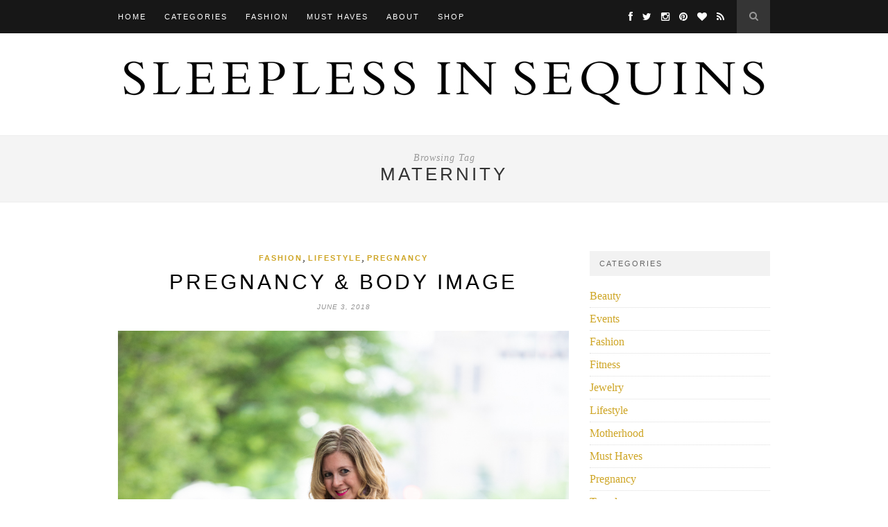

--- FILE ---
content_type: text/html; charset=UTF-8
request_url: https://sleeplessinsequins.com/tag/maternity/
body_size: 6813
content:
<!DOCTYPE html>
<html lang="en-US">
<head>

	<meta charset="UTF-8">
	<meta http-equiv="X-UA-Compatible" content="IE=edge">
	<meta name="viewport" content="width=device-width, initial-scale=1">

	<title>Maternity &#8211; Sleepless in Sequins</title>

	<link rel="profile" href="http://gmpg.org/xfn/11" />
	
		<link rel="shortcut icon" href="http://sleeplessinsequins.com/wp-content/uploads/2014/10/favicon1.jpg" />
	
	<link rel="alternate" type="application/rss+xml" title="Sleepless in Sequins RSS Feed" href="https://sleeplessinsequins.com/feed/" />
	<link rel="alternate" type="application/atom+xml" title="Sleepless in Sequins Atom Feed" href="https://sleeplessinsequins.com/feed/atom/" />
	<link rel="pingback" href="https://sleeplessinsequins.com/xmlrpc.php" />

	<meta name='robots' content='max-image-preview:large' />
<link rel='dns-prefetch' href='//netdna.bootstrapcdn.com' />
<link rel='dns-prefetch' href='//fonts.googleapis.com' />
<link rel="alternate" type="application/rss+xml" title="Sleepless in Sequins &raquo; Feed" href="https://sleeplessinsequins.com/feed/" />
<link rel="alternate" type="application/rss+xml" title="Sleepless in Sequins &raquo; Comments Feed" href="https://sleeplessinsequins.com/comments/feed/" />
<link rel="alternate" type="application/rss+xml" title="Sleepless in Sequins &raquo; Maternity Tag Feed" href="https://sleeplessinsequins.com/tag/maternity/feed/" />
<script type="text/javascript">
window._wpemojiSettings = {"baseUrl":"https:\/\/s.w.org\/images\/core\/emoji\/14.0.0\/72x72\/","ext":".png","svgUrl":"https:\/\/s.w.org\/images\/core\/emoji\/14.0.0\/svg\/","svgExt":".svg","source":{"concatemoji":"https:\/\/sleeplessinsequins.com\/wp-includes\/js\/wp-emoji-release.min.js?ver=6.2"}};
/*! This file is auto-generated */
!function(e,a,t){var n,r,o,i=a.createElement("canvas"),p=i.getContext&&i.getContext("2d");function s(e,t){p.clearRect(0,0,i.width,i.height),p.fillText(e,0,0);e=i.toDataURL();return p.clearRect(0,0,i.width,i.height),p.fillText(t,0,0),e===i.toDataURL()}function c(e){var t=a.createElement("script");t.src=e,t.defer=t.type="text/javascript",a.getElementsByTagName("head")[0].appendChild(t)}for(o=Array("flag","emoji"),t.supports={everything:!0,everythingExceptFlag:!0},r=0;r<o.length;r++)t.supports[o[r]]=function(e){if(p&&p.fillText)switch(p.textBaseline="top",p.font="600 32px Arial",e){case"flag":return s("\ud83c\udff3\ufe0f\u200d\u26a7\ufe0f","\ud83c\udff3\ufe0f\u200b\u26a7\ufe0f")?!1:!s("\ud83c\uddfa\ud83c\uddf3","\ud83c\uddfa\u200b\ud83c\uddf3")&&!s("\ud83c\udff4\udb40\udc67\udb40\udc62\udb40\udc65\udb40\udc6e\udb40\udc67\udb40\udc7f","\ud83c\udff4\u200b\udb40\udc67\u200b\udb40\udc62\u200b\udb40\udc65\u200b\udb40\udc6e\u200b\udb40\udc67\u200b\udb40\udc7f");case"emoji":return!s("\ud83e\udef1\ud83c\udffb\u200d\ud83e\udef2\ud83c\udfff","\ud83e\udef1\ud83c\udffb\u200b\ud83e\udef2\ud83c\udfff")}return!1}(o[r]),t.supports.everything=t.supports.everything&&t.supports[o[r]],"flag"!==o[r]&&(t.supports.everythingExceptFlag=t.supports.everythingExceptFlag&&t.supports[o[r]]);t.supports.everythingExceptFlag=t.supports.everythingExceptFlag&&!t.supports.flag,t.DOMReady=!1,t.readyCallback=function(){t.DOMReady=!0},t.supports.everything||(n=function(){t.readyCallback()},a.addEventListener?(a.addEventListener("DOMContentLoaded",n,!1),e.addEventListener("load",n,!1)):(e.attachEvent("onload",n),a.attachEvent("onreadystatechange",function(){"complete"===a.readyState&&t.readyCallback()})),(e=t.source||{}).concatemoji?c(e.concatemoji):e.wpemoji&&e.twemoji&&(c(e.twemoji),c(e.wpemoji)))}(window,document,window._wpemojiSettings);
</script>
<style type="text/css">
img.wp-smiley,
img.emoji {
	display: inline !important;
	border: none !important;
	box-shadow: none !important;
	height: 1em !important;
	width: 1em !important;
	margin: 0 0.07em !important;
	vertical-align: -0.1em !important;
	background: none !important;
	padding: 0 !important;
}
</style>
	<link rel='stylesheet' id='wp-block-library-css' href='https://sleeplessinsequins.com/wp-includes/css/dist/block-library/style.min.css?ver=6.2' type='text/css' media='all' />
<style id='wp-block-library-inline-css' type='text/css'>
.has-text-align-justify{text-align:justify;}
</style>
<link rel='stylesheet' id='mediaelement-css' href='https://sleeplessinsequins.com/wp-includes/js/mediaelement/mediaelementplayer-legacy.min.css?ver=4.2.17' type='text/css' media='all' />
<link rel='stylesheet' id='wp-mediaelement-css' href='https://sleeplessinsequins.com/wp-includes/js/mediaelement/wp-mediaelement.min.css?ver=6.2' type='text/css' media='all' />
<link rel='stylesheet' id='classic-theme-styles-css' href='https://sleeplessinsequins.com/wp-includes/css/classic-themes.min.css?ver=6.2' type='text/css' media='all' />
<style id='global-styles-inline-css' type='text/css'>
body{--wp--preset--color--black: #000000;--wp--preset--color--cyan-bluish-gray: #abb8c3;--wp--preset--color--white: #ffffff;--wp--preset--color--pale-pink: #f78da7;--wp--preset--color--vivid-red: #cf2e2e;--wp--preset--color--luminous-vivid-orange: #ff6900;--wp--preset--color--luminous-vivid-amber: #fcb900;--wp--preset--color--light-green-cyan: #7bdcb5;--wp--preset--color--vivid-green-cyan: #00d084;--wp--preset--color--pale-cyan-blue: #8ed1fc;--wp--preset--color--vivid-cyan-blue: #0693e3;--wp--preset--color--vivid-purple: #9b51e0;--wp--preset--gradient--vivid-cyan-blue-to-vivid-purple: linear-gradient(135deg,rgba(6,147,227,1) 0%,rgb(155,81,224) 100%);--wp--preset--gradient--light-green-cyan-to-vivid-green-cyan: linear-gradient(135deg,rgb(122,220,180) 0%,rgb(0,208,130) 100%);--wp--preset--gradient--luminous-vivid-amber-to-luminous-vivid-orange: linear-gradient(135deg,rgba(252,185,0,1) 0%,rgba(255,105,0,1) 100%);--wp--preset--gradient--luminous-vivid-orange-to-vivid-red: linear-gradient(135deg,rgba(255,105,0,1) 0%,rgb(207,46,46) 100%);--wp--preset--gradient--very-light-gray-to-cyan-bluish-gray: linear-gradient(135deg,rgb(238,238,238) 0%,rgb(169,184,195) 100%);--wp--preset--gradient--cool-to-warm-spectrum: linear-gradient(135deg,rgb(74,234,220) 0%,rgb(151,120,209) 20%,rgb(207,42,186) 40%,rgb(238,44,130) 60%,rgb(251,105,98) 80%,rgb(254,248,76) 100%);--wp--preset--gradient--blush-light-purple: linear-gradient(135deg,rgb(255,206,236) 0%,rgb(152,150,240) 100%);--wp--preset--gradient--blush-bordeaux: linear-gradient(135deg,rgb(254,205,165) 0%,rgb(254,45,45) 50%,rgb(107,0,62) 100%);--wp--preset--gradient--luminous-dusk: linear-gradient(135deg,rgb(255,203,112) 0%,rgb(199,81,192) 50%,rgb(65,88,208) 100%);--wp--preset--gradient--pale-ocean: linear-gradient(135deg,rgb(255,245,203) 0%,rgb(182,227,212) 50%,rgb(51,167,181) 100%);--wp--preset--gradient--electric-grass: linear-gradient(135deg,rgb(202,248,128) 0%,rgb(113,206,126) 100%);--wp--preset--gradient--midnight: linear-gradient(135deg,rgb(2,3,129) 0%,rgb(40,116,252) 100%);--wp--preset--duotone--dark-grayscale: url('#wp-duotone-dark-grayscale');--wp--preset--duotone--grayscale: url('#wp-duotone-grayscale');--wp--preset--duotone--purple-yellow: url('#wp-duotone-purple-yellow');--wp--preset--duotone--blue-red: url('#wp-duotone-blue-red');--wp--preset--duotone--midnight: url('#wp-duotone-midnight');--wp--preset--duotone--magenta-yellow: url('#wp-duotone-magenta-yellow');--wp--preset--duotone--purple-green: url('#wp-duotone-purple-green');--wp--preset--duotone--blue-orange: url('#wp-duotone-blue-orange');--wp--preset--font-size--small: 13px;--wp--preset--font-size--medium: 20px;--wp--preset--font-size--large: 36px;--wp--preset--font-size--x-large: 42px;--wp--preset--spacing--20: 0.44rem;--wp--preset--spacing--30: 0.67rem;--wp--preset--spacing--40: 1rem;--wp--preset--spacing--50: 1.5rem;--wp--preset--spacing--60: 2.25rem;--wp--preset--spacing--70: 3.38rem;--wp--preset--spacing--80: 5.06rem;--wp--preset--shadow--natural: 6px 6px 9px rgba(0, 0, 0, 0.2);--wp--preset--shadow--deep: 12px 12px 50px rgba(0, 0, 0, 0.4);--wp--preset--shadow--sharp: 6px 6px 0px rgba(0, 0, 0, 0.2);--wp--preset--shadow--outlined: 6px 6px 0px -3px rgba(255, 255, 255, 1), 6px 6px rgba(0, 0, 0, 1);--wp--preset--shadow--crisp: 6px 6px 0px rgba(0, 0, 0, 1);}:where(.is-layout-flex){gap: 0.5em;}body .is-layout-flow > .alignleft{float: left;margin-inline-start: 0;margin-inline-end: 2em;}body .is-layout-flow > .alignright{float: right;margin-inline-start: 2em;margin-inline-end: 0;}body .is-layout-flow > .aligncenter{margin-left: auto !important;margin-right: auto !important;}body .is-layout-constrained > .alignleft{float: left;margin-inline-start: 0;margin-inline-end: 2em;}body .is-layout-constrained > .alignright{float: right;margin-inline-start: 2em;margin-inline-end: 0;}body .is-layout-constrained > .aligncenter{margin-left: auto !important;margin-right: auto !important;}body .is-layout-constrained > :where(:not(.alignleft):not(.alignright):not(.alignfull)){max-width: var(--wp--style--global--content-size);margin-left: auto !important;margin-right: auto !important;}body .is-layout-constrained > .alignwide{max-width: var(--wp--style--global--wide-size);}body .is-layout-flex{display: flex;}body .is-layout-flex{flex-wrap: wrap;align-items: center;}body .is-layout-flex > *{margin: 0;}:where(.wp-block-columns.is-layout-flex){gap: 2em;}.has-black-color{color: var(--wp--preset--color--black) !important;}.has-cyan-bluish-gray-color{color: var(--wp--preset--color--cyan-bluish-gray) !important;}.has-white-color{color: var(--wp--preset--color--white) !important;}.has-pale-pink-color{color: var(--wp--preset--color--pale-pink) !important;}.has-vivid-red-color{color: var(--wp--preset--color--vivid-red) !important;}.has-luminous-vivid-orange-color{color: var(--wp--preset--color--luminous-vivid-orange) !important;}.has-luminous-vivid-amber-color{color: var(--wp--preset--color--luminous-vivid-amber) !important;}.has-light-green-cyan-color{color: var(--wp--preset--color--light-green-cyan) !important;}.has-vivid-green-cyan-color{color: var(--wp--preset--color--vivid-green-cyan) !important;}.has-pale-cyan-blue-color{color: var(--wp--preset--color--pale-cyan-blue) !important;}.has-vivid-cyan-blue-color{color: var(--wp--preset--color--vivid-cyan-blue) !important;}.has-vivid-purple-color{color: var(--wp--preset--color--vivid-purple) !important;}.has-black-background-color{background-color: var(--wp--preset--color--black) !important;}.has-cyan-bluish-gray-background-color{background-color: var(--wp--preset--color--cyan-bluish-gray) !important;}.has-white-background-color{background-color: var(--wp--preset--color--white) !important;}.has-pale-pink-background-color{background-color: var(--wp--preset--color--pale-pink) !important;}.has-vivid-red-background-color{background-color: var(--wp--preset--color--vivid-red) !important;}.has-luminous-vivid-orange-background-color{background-color: var(--wp--preset--color--luminous-vivid-orange) !important;}.has-luminous-vivid-amber-background-color{background-color: var(--wp--preset--color--luminous-vivid-amber) !important;}.has-light-green-cyan-background-color{background-color: var(--wp--preset--color--light-green-cyan) !important;}.has-vivid-green-cyan-background-color{background-color: var(--wp--preset--color--vivid-green-cyan) !important;}.has-pale-cyan-blue-background-color{background-color: var(--wp--preset--color--pale-cyan-blue) !important;}.has-vivid-cyan-blue-background-color{background-color: var(--wp--preset--color--vivid-cyan-blue) !important;}.has-vivid-purple-background-color{background-color: var(--wp--preset--color--vivid-purple) !important;}.has-black-border-color{border-color: var(--wp--preset--color--black) !important;}.has-cyan-bluish-gray-border-color{border-color: var(--wp--preset--color--cyan-bluish-gray) !important;}.has-white-border-color{border-color: var(--wp--preset--color--white) !important;}.has-pale-pink-border-color{border-color: var(--wp--preset--color--pale-pink) !important;}.has-vivid-red-border-color{border-color: var(--wp--preset--color--vivid-red) !important;}.has-luminous-vivid-orange-border-color{border-color: var(--wp--preset--color--luminous-vivid-orange) !important;}.has-luminous-vivid-amber-border-color{border-color: var(--wp--preset--color--luminous-vivid-amber) !important;}.has-light-green-cyan-border-color{border-color: var(--wp--preset--color--light-green-cyan) !important;}.has-vivid-green-cyan-border-color{border-color: var(--wp--preset--color--vivid-green-cyan) !important;}.has-pale-cyan-blue-border-color{border-color: var(--wp--preset--color--pale-cyan-blue) !important;}.has-vivid-cyan-blue-border-color{border-color: var(--wp--preset--color--vivid-cyan-blue) !important;}.has-vivid-purple-border-color{border-color: var(--wp--preset--color--vivid-purple) !important;}.has-vivid-cyan-blue-to-vivid-purple-gradient-background{background: var(--wp--preset--gradient--vivid-cyan-blue-to-vivid-purple) !important;}.has-light-green-cyan-to-vivid-green-cyan-gradient-background{background: var(--wp--preset--gradient--light-green-cyan-to-vivid-green-cyan) !important;}.has-luminous-vivid-amber-to-luminous-vivid-orange-gradient-background{background: var(--wp--preset--gradient--luminous-vivid-amber-to-luminous-vivid-orange) !important;}.has-luminous-vivid-orange-to-vivid-red-gradient-background{background: var(--wp--preset--gradient--luminous-vivid-orange-to-vivid-red) !important;}.has-very-light-gray-to-cyan-bluish-gray-gradient-background{background: var(--wp--preset--gradient--very-light-gray-to-cyan-bluish-gray) !important;}.has-cool-to-warm-spectrum-gradient-background{background: var(--wp--preset--gradient--cool-to-warm-spectrum) !important;}.has-blush-light-purple-gradient-background{background: var(--wp--preset--gradient--blush-light-purple) !important;}.has-blush-bordeaux-gradient-background{background: var(--wp--preset--gradient--blush-bordeaux) !important;}.has-luminous-dusk-gradient-background{background: var(--wp--preset--gradient--luminous-dusk) !important;}.has-pale-ocean-gradient-background{background: var(--wp--preset--gradient--pale-ocean) !important;}.has-electric-grass-gradient-background{background: var(--wp--preset--gradient--electric-grass) !important;}.has-midnight-gradient-background{background: var(--wp--preset--gradient--midnight) !important;}.has-small-font-size{font-size: var(--wp--preset--font-size--small) !important;}.has-medium-font-size{font-size: var(--wp--preset--font-size--medium) !important;}.has-large-font-size{font-size: var(--wp--preset--font-size--large) !important;}.has-x-large-font-size{font-size: var(--wp--preset--font-size--x-large) !important;}
.wp-block-navigation a:where(:not(.wp-element-button)){color: inherit;}
:where(.wp-block-columns.is-layout-flex){gap: 2em;}
.wp-block-pullquote{font-size: 1.5em;line-height: 1.6;}
</style>
<link rel='stylesheet' id='contact-form-7-css' href='https://sleeplessinsequins.com/wp-content/plugins/contact-form-7/includes/css/styles.css?ver=5.7.6' type='text/css' media='all' />
<link rel='stylesheet' id='sp_style-css' href='https://sleeplessinsequins.com/wp-content/themes/hemlock/style.css?ver=6.2' type='text/css' media='all' />
<link rel='stylesheet' id='sp_responsive-css' href='https://sleeplessinsequins.com/wp-content/themes/hemlock/css/responsive.css?ver=6.2' type='text/css' media='all' />
<link rel='stylesheet' id='bxslider-css-css' href='https://sleeplessinsequins.com/wp-content/themes/hemlock/css/jquery.bxslider.css?ver=6.2' type='text/css' media='all' />
<link rel='stylesheet' id='slicknav-css-css' href='https://sleeplessinsequins.com/wp-content/themes/hemlock/css/slicknav.css?ver=6.2' type='text/css' media='all' />
<link rel='stylesheet' id='owl-css-css' href='https://sleeplessinsequins.com/wp-content/themes/hemlock/css/owl.carousel.css?ver=6.2' type='text/css' media='all' />
<link rel='stylesheet' id='owl-theme-css-css' href='https://sleeplessinsequins.com/wp-content/themes/hemlock/css/owl.theme.css?ver=6.2' type='text/css' media='all' />
<link rel='stylesheet' id='font-awesome-css' href='//netdna.bootstrapcdn.com/font-awesome/4.0.1/css/font-awesome.css?ver=6.2' type='text/css' media='all' />
<link rel='stylesheet' id='default_headings_font-css' href='http://fonts.googleapis.com/css?family=Open+Sans%3A300italic%2C400italic%2C700italic%2C400%2C700%2C300&#038;subset=latin%2Ccyrillic-ext&#038;ver=6.2' type='text/css' media='all' />
<link rel='stylesheet' id='default_body_font-css' href='http://fonts.googleapis.com/css?family=Crimson+Text%3A400%2C700%2C400italic%2C700italic&#038;ver=6.2' type='text/css' media='all' />
<link rel='stylesheet' id='jetpack_css-css' href='https://sleeplessinsequins.com/wp-content/plugins/jetpack/css/jetpack.css?ver=12.0' type='text/css' media='all' />
<script type='text/javascript' src='https://sleeplessinsequins.com/wp-includes/js/jquery/jquery.min.js?ver=3.6.3' id='jquery-core-js'></script>
<script type='text/javascript' src='https://sleeplessinsequins.com/wp-includes/js/jquery/jquery-migrate.min.js?ver=3.4.0' id='jquery-migrate-js'></script>
<link rel="https://api.w.org/" href="https://sleeplessinsequins.com/wp-json/" /><link rel="alternate" type="application/json" href="https://sleeplessinsequins.com/wp-json/wp/v2/tags/978" /><link rel="EditURI" type="application/rsd+xml" title="RSD" href="https://sleeplessinsequins.com/xmlrpc.php?rsd" />
<link rel="wlwmanifest" type="application/wlwmanifest+xml" href="https://sleeplessinsequins.com/wp-includes/wlwmanifest.xml" />
<meta name="generator" content="WordPress 6.2" />
	<style>img#wpstats{display:none}</style>
		    <style type="text/css">
	
		#logo { padding:40px 0; }
		
		#navigation, .slicknav_menu { background:#171717; }
		.menu li a, .slicknav_nav a { color:#ffffff; }
		.menu li a:hover {  color:#999999; }
		.slicknav_nav a:hover { color:#999999; background:none; }
		
		.menu .sub-menu, .menu .children { background: #171717; }
		ul.menu ul a, .menu ul ul a { border-top: 1px solid #333333; color:#999999; }
		ul.menu ul a:hover, .menu ul ul a:hover { color: #ffffff; background:#333333; }
		
		#top-social a i { color:#ffffff; }
		#top-social a:hover i { color:#e6c55d }
		
		#top-search a { background:#353535 }
		#top-search a { color:#999999 }
		#top-search a:hover { background:#474747; }
		#top-search a:hover { color:#cccccc; }
		
		.widget-title { background:#f2f2f2; color:#666666; }
		#sidebar .widget-title { background:#f2f2f2; color:#666666; }
		
		#footer-social  { background:#f2f2f2; }
		
		#footer-logo { background:#171717; }
		#footer-logo p { color:#777777; }
		
		#footer-copyright { background:#f2f2f2; }
		#footer-copyright p { color:#888888; }
		
		a, #footer-logo p i { color:#cea525; }
		.post-entry blockquote p { border-left:3px solid #cea525; }
		
		.post-header h1 a, .post-header h2 a, .post-header h1 { color:#000000 }
		
		.share-box { background:#ffffff; border-color:#e5e5e5; }
		.share-box i { color:#cea525; }
		.share-box:hover { background:#171717; border-color:#171717; }
		.share-box:hover > i { color:#cea525; }
		
				
				
    </style>
    
<script>
  (function(i,s,o,g,r,a,m){i['GoogleAnalyticsObject']=r;i[r]=i[r]||function(){
  (i[r].q=i[r].q||[]).push(arguments)},i[r].l=1*new Date();a=s.createElement(o),
  m=s.getElementsByTagName(o)[0];a.async=1;a.src=g;m.parentNode.insertBefore(a,m)
  })(window,document,'script','//www.google-analytics.com/analytics.js','ga');

  ga('create', 'UA-38932843-1', 'auto');
  ga('send', 'pageview');

</script>
	
</head>

<body class="archive tag tag-maternity tag-978">
	
	<nav id="navigation">
	
		<div class="container">
			
			<div id="navigation-wrapper">
			<ul id="menu-primary-navigation" class="menu"><li id="menu-item-8" class="menu-item menu-item-type-custom menu-item-object-custom menu-item-home menu-item-8"><a title="Home" href="http://sleeplessinsequins.com">Home</a></li>
<li id="menu-item-4203" class="menu-item menu-item-type-custom menu-item-object-custom menu-item-has-children menu-item-4203"><a href="#">Categories</a>
<ul class="sub-menu">
	<li id="menu-item-4236" class="menu-item menu-item-type-taxonomy menu-item-object-category menu-item-4236"><a href="https://sleeplessinsequins.com/category/fashion/">Fashion</a></li>
	<li id="menu-item-4201" class="menu-item menu-item-type-taxonomy menu-item-object-category menu-item-4201"><a href="https://sleeplessinsequins.com/category/events/">Events</a></li>
	<li id="menu-item-4204" class="menu-item menu-item-type-custom menu-item-object-custom menu-item-4204"><a href="http://sleeplessinsequins.com/tag/fashion-week/">Fashion Week</a></li>
	<li id="menu-item-4238" class="menu-item menu-item-type-custom menu-item-object-custom menu-item-4238"><a href="http://sleeplessinsequins.com/tag/travel/">Travel</a></li>
	<li id="menu-item-4200" class="menu-item menu-item-type-taxonomy menu-item-object-category menu-item-4200"><a href="https://sleeplessinsequins.com/category/lifestyle/">Lifestyle</a></li>
	<li id="menu-item-4239" class="menu-item menu-item-type-custom menu-item-object-custom menu-item-4239"><a href="http://sleeplessinsequins.com/tag/health-fitness/">Health &#038; Fitness</a></li>
	<li id="menu-item-4240" class="menu-item menu-item-type-taxonomy menu-item-object-category menu-item-4240"><a href="https://sleeplessinsequins.com/category/tutorials/">Tutorials</a></li>
</ul>
</li>
<li id="menu-item-4241" class="menu-item menu-item-type-taxonomy menu-item-object-category menu-item-has-children menu-item-4241"><a href="https://sleeplessinsequins.com/category/fashion/">Fashion</a>
<ul class="sub-menu">
	<li id="menu-item-4242" class="menu-item menu-item-type-custom menu-item-object-custom menu-item-4242"><a href="http://sleeplessinsequins.com/tag/fall/">Fall</a></li>
	<li id="menu-item-4244" class="menu-item menu-item-type-custom menu-item-object-custom menu-item-4244"><a href="http://sleeplessinsequins.com/tag/winter/">Winter</a></li>
	<li id="menu-item-4243" class="menu-item menu-item-type-custom menu-item-object-custom menu-item-4243"><a href="http://sleeplessinsequins.com/tag/spring/">Spring</a></li>
	<li id="menu-item-4245" class="menu-item menu-item-type-custom menu-item-object-custom menu-item-4245"><a href="http://sleeplessinsequins.com/tag/summer/">Summer</a></li>
</ul>
</li>
<li id="menu-item-4202" class="menu-item menu-item-type-taxonomy menu-item-object-category menu-item-4202"><a href="https://sleeplessinsequins.com/category/must-haves/">Must Haves</a></li>
<li id="menu-item-18" class="menu-item menu-item-type-custom menu-item-object-custom menu-item-has-children menu-item-18"><a title="About" href="http://sleeplessinsequins.com/about/">About</a>
<ul class="sub-menu">
	<li id="menu-item-14" class="menu-item menu-item-type-custom menu-item-object-custom menu-item-14"><a title="Contact" href="http://sleeplessinsequins.com/contact">Contact</a></li>
</ul>
</li>
<li id="menu-item-14367" class="menu-item menu-item-type-custom menu-item-object-custom menu-item-14367"><a href="http://shop.sleeplessinsequins.com">Shop</a></li>
</ul>			</div>
				
			<div class="menu-mobile"></div>
			
						<div id="top-search">
					<a href="#"><i class="fa fa-search"></i></a>
			</div>
			<div class="show-search">
				<form role="search" method="get" id="searchform" action="https://sleeplessinsequins.com/">
    <div>
		<input type="text" placeholder="Search and hit enter..." name="s" id="s" />
	 </div>
</form>			</div>
						
						<div id="top-social">
				
				<a href="http://facebook.com/sleeplessinsequins" target="_blank"><i class="fa fa-facebook"></i></a>				<a href="http://twitter.com/halliefriedman" target="_blank"><i class="fa fa-twitter"></i></a>				<a href="http://instagram.com/sleeplessinsequins" target="_blank"><i class="fa fa-instagram"></i></a>				<a href="http://pinterest.com/halliemelissa" target="_blank"><i class="fa fa-pinterest"></i></a>				<a href="http://bloglovin.com/sleeplessinsequins" target="_blank"><i class="fa fa-heart"></i></a>																<a href="http://sleeplessinsequins.com/feed/" target="_blank"><i class="fa fa-rss"></i></a>				
			</div>
						
		</div>
		
	</nav>
	
	<header id="header">
		
		<div class="container">
			
			<div id="logo">
				
									
											<h2><a href="https://sleeplessinsequins.com"><img src="http://sleeplessinsequins.com/wp-content/uploads/2014/10/sis-logo-4.jpg" alt="Sleepless in Sequins" /></a></h2>
										
								
			</div>
			
		</div>
	
	</header>	
		
	<div class="archive-box">
		
		<span>Browsing Tag</span>
		<h1>Maternity</h1>
		
	</div>
	
	<div class="container sp_sidebar">
	
	<div id="main">
	
			
									
			<article id="post-13345" class="post-13345 post type-post status-publish format-standard has-post-thumbnail hentry category-fashion category-lifestyle category-pregnancy tag-fashion tag-maternity tag-pregnancy tag-summer">
		
	<div class="post-header">
		
					<span class="cat"><a href="https://sleeplessinsequins.com/category/fashion/" title="View all posts in Fashion" >Fashion</a>, <a href="https://sleeplessinsequins.com/category/lifestyle/" title="View all posts in Lifestyle" >Lifestyle</a>, <a href="https://sleeplessinsequins.com/category/pregnancy/" title="View all posts in Pregnancy" >Pregnancy</a></span>
				
					<h2><a href="https://sleeplessinsequins.com/pregnancy-body-image/">Pregnancy &#038; Body Image</a></h2>
				
					<span class="date">June 3, 2018</span>
				
	</div>
	
			
						<div class="post-image">
			<a href="https://sleeplessinsequins.com/pregnancy-body-image/"><img width="940" height="1410" src="https://sleeplessinsequins.com/wp-content/uploads/2018/06/2018-05-28-DRESS-35.jpg" class="attachment-full-thumb size-full-thumb wp-post-image" alt="" decoding="async" srcset="https://sleeplessinsequins.com/wp-content/uploads/2018/06/2018-05-28-DRESS-35.jpg 940w, https://sleeplessinsequins.com/wp-content/uploads/2018/06/2018-05-28-DRESS-35-200x300.jpg 200w, https://sleeplessinsequins.com/wp-content/uploads/2018/06/2018-05-28-DRESS-35-682x1024.jpg 682w" sizes="(max-width: 940px) 100vw, 940px" /></a>
		</div>
						
		
	<div class="post-entry">
	
		<p>Peace out abs! Hello boobs&#8230;and baby belly. As I’ve watched many of my girlfriends go through pregnancy, this seems to be a conversation had only over coffee talk. “My body just doesn’t feel the same. It takes some getting used to,” they’ve said. I always wondered how I would deal, when it was my turn. Now it is. Now I’m dealing.</p>
<p> <a href="https://sleeplessinsequins.com/pregnancy-body-image/#more-13345" class="more-link">Continue Reading&#8230;</a></p>
				
								
	</div>
	
		<div class="post-share">
		
		<a target="_blank" href="https://www.facebook.com/sharer/sharer.php?u=https://sleeplessinsequins.com/pregnancy-body-image/"><span class="share-box"><i class="fa fa-facebook"></i></span></a>
		<a target="_blank" href="https://twitter.com/home?status=Check%20out%20this%20article:%20Pregnancy &#038; Body Image%20-%20https://sleeplessinsequins.com/pregnancy-body-image/"><span class="share-box"><i class="fa fa-twitter"></i></span></a>
				<a target="_blank" href="https://pinterest.com/pin/create/button/?url=https://sleeplessinsequins.com/pregnancy-body-image/&media=https://sleeplessinsequins.com/wp-content/uploads/2018/06/2018-05-28-DRESS-35.jpg&description=Pregnancy &#038; Body Image"><span class="share-box"><i class="fa fa-pinterest"></i></span></a>
		<a target="_blank" href="https://plus.google.com/share?url=https://sleeplessinsequins.com/pregnancy-body-image/"><span class="share-box"><i class="fa fa-google-plus"></i></span></a>
		<a href="https://sleeplessinsequins.com/pregnancy-body-image/#respond"><span class="share-box"><i class="fa fa-comment-o"></i></span></a>		
	</div>
		
				
				
		
				
</article>				
				
				
			
	<div class="pagination">

		<div class="older"></div>
		<div class="newer"></div>
		
	</div>
					
			
				
	</div>

	<aside id="sidebar">
		
		<div id="categories-4" class="widget widget_categories"><h4 class="widget-title">Categories</h4>
			<ul>
					<li class="cat-item cat-item-895"><a href="https://sleeplessinsequins.com/category/beauty/">Beauty</a>
</li>
	<li class="cat-item cat-item-122"><a href="https://sleeplessinsequins.com/category/events/">Events</a>
</li>
	<li class="cat-item cat-item-501"><a href="https://sleeplessinsequins.com/category/fashion/">Fashion</a>
</li>
	<li class="cat-item cat-item-885"><a href="https://sleeplessinsequins.com/category/fitness-2/">Fitness</a>
</li>
	<li class="cat-item cat-item-5"><a href="https://sleeplessinsequins.com/category/jewelry/">Jewelry</a>
</li>
	<li class="cat-item cat-item-17"><a href="https://sleeplessinsequins.com/category/lifestyle/">Lifestyle</a>
</li>
	<li class="cat-item cat-item-1008"><a href="https://sleeplessinsequins.com/category/motherhood/">Motherhood</a>
</li>
	<li class="cat-item cat-item-198"><a href="https://sleeplessinsequins.com/category/must-haves/">Must Haves</a>
</li>
	<li class="cat-item cat-item-977"><a href="https://sleeplessinsequins.com/category/pregnancy/">Pregnancy</a>
</li>
	<li class="cat-item cat-item-152"><a href="https://sleeplessinsequins.com/category/travel/">Travel</a>
</li>
	<li class="cat-item cat-item-3"><a href="https://sleeplessinsequins.com/category/tutorials/">Tutorials</a>
</li>
	<li class="cat-item cat-item-1"><a href="https://sleeplessinsequins.com/category/uncategorized/">Uncategorized</a>
</li>
			</ul>

			</div><div id="solopine_latest_news_widget-2" class="widget solopine_latest_news_widget"><h4 class="widget-title">Latest Posts</h4>			<ul class="side-newsfeed">
			
						
				<li>
				
					<div class="side-item">
											
												<div class="side-image">
							<a href="https://sleeplessinsequins.com/love-that-burns-brighter-than-the-sun/" rel="bookmark" title="Permanent Link: LOVE that Burns Brighter Than the Sun"><img width="150" height="100" src="https://sleeplessinsequins.com/wp-content/uploads/2022/03/2022-02-28-HALLIE-FRIEDMAN-0130-3-440x294.jpg" class="side-item-thumb wp-post-image" alt="" decoding="async" loading="lazy" /></a>
						</div>
												<div class="side-item-text">
							<h4><a href="https://sleeplessinsequins.com/love-that-burns-brighter-than-the-sun/" rel="bookmark" title="Permanent Link: LOVE that Burns Brighter Than the Sun">LOVE that Burns Brighter Than the Sun</a></h4>
							<span class="side-item-meta">March 2, 2022</span>
						</div>
					</div>
				
				</li>
			
						
				<li>
				
					<div class="side-item">
											
												<div class="side-image">
							<a href="https://sleeplessinsequins.com/give-yourself-grace/" rel="bookmark" title="Permanent Link: Give Yourself Grace"><img width="150" height="100" src="https://sleeplessinsequins.com/wp-content/uploads/2021/09/IMG_5246-440x294.jpg" class="side-item-thumb wp-post-image" alt="" decoding="async" loading="lazy" /></a>
						</div>
												<div class="side-item-text">
							<h4><a href="https://sleeplessinsequins.com/give-yourself-grace/" rel="bookmark" title="Permanent Link: Give Yourself Grace">Give Yourself Grace</a></h4>
							<span class="side-item-meta">September 14, 2021</span>
						</div>
					</div>
				
				</li>
			
						
				<li>
				
					<div class="side-item">
											
												<div class="side-item-text">
							<h4><a href="https://sleeplessinsequins.com/hurdles/" rel="bookmark" title="Permanent Link: Hurdles">Hurdles</a></h4>
							<span class="side-item-meta">September 27, 2020</span>
						</div>
					</div>
				
				</li>
			
												
			</ul>
			
		</div>		
	</aside>	
	<!-- END CONTAINER -->
	</div>
	
		
		
		
	<footer id="footer-copyright">
		
		<div class="container">
		
							<p>© Hallie Friedman. All Rights Reserved.</p>
						<a href="#" class="to-top">Back to top <i class="fa fa-angle-double-up"></i></a>
			
		</div>
		
	</footer>
	
	<script type="text/javascript" src="//s.skimresources.com/js/69452X1517715.skimlinks.js"></script>
<script type='text/javascript' src='https://sleeplessinsequins.com/wp-content/plugins/contact-form-7/includes/swv/js/index.js?ver=5.7.6' id='swv-js'></script>
<script type='text/javascript' id='contact-form-7-js-extra'>
/* <![CDATA[ */
var wpcf7 = {"api":{"root":"https:\/\/sleeplessinsequins.com\/wp-json\/","namespace":"contact-form-7\/v1"}};
/* ]]> */
</script>
<script type='text/javascript' src='https://sleeplessinsequins.com/wp-content/plugins/contact-form-7/includes/js/index.js?ver=5.7.6' id='contact-form-7-js'></script>
<script type='text/javascript' src='https://sleeplessinsequins.com/wp-content/themes/hemlock/js/jquery.bxslider.min.js?ver=6.2' id='bxslider-js'></script>
<script type='text/javascript' src='https://sleeplessinsequins.com/wp-content/themes/hemlock/js/fitvids.js?ver=6.2' id='fitvids-js'></script>
<script type='text/javascript' src='https://sleeplessinsequins.com/wp-content/themes/hemlock/js/jquery.slicknav.min.js?ver=6.2' id='slicknav-js'></script>
<script type='text/javascript' src='https://sleeplessinsequins.com/wp-content/themes/hemlock/js/owl.carousel.min.js?ver=6.2' id='owl-js'></script>
<script type='text/javascript' src='https://sleeplessinsequins.com/wp-content/themes/hemlock/js/retina.min.js?ver=6.2' id='sp_retina-js'></script>
<script type='text/javascript' src='https://sleeplessinsequins.com/wp-content/themes/hemlock/js/solopine.js?ver=6.2' id='sp_scripts-js'></script>
	<script src='https://stats.wp.com/e-202604.js' defer></script>
	<script>
		_stq = window._stq || [];
		_stq.push([ 'view', {v:'ext',blog:'218334662',post:'0',tz:'-5',srv:'sleeplessinsequins.com',j:'1:12.0'} ]);
		_stq.push([ 'clickTrackerInit', '218334662', '0' ]);
	</script>	
</body>

</html>